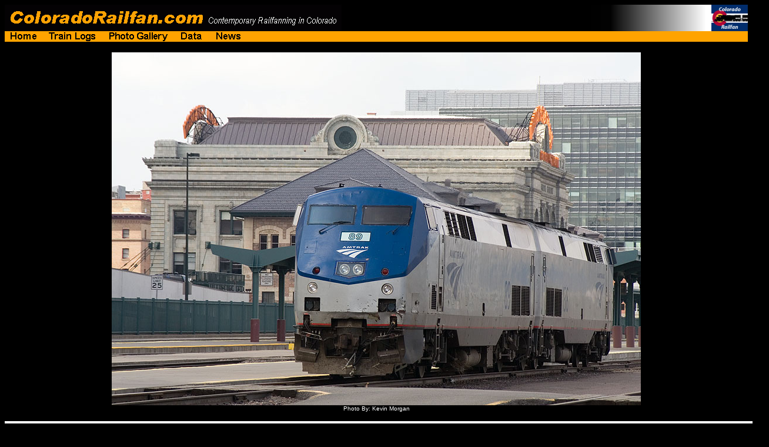

--- FILE ---
content_type: text/html
request_url: https://coloradorailfan.com/gallery/photo.asp?id=101301
body_size: 22882
content:


<html>
<head>
<meta name="viewport" content="initial-scale=1.0, user-scalable=no">
<title>ColoradoRailfan.com Photo Gallery</title>

<style>
	html, body, #map-canvas {
		height: 150px;
	}
</style>

<!-- https://snazzymaps.com/explore?sort=popular -->
<script src="https://maps.googleapis.com/maps/api/js?key=AIzaSyA7YWvjj3aBbLdt_4HFCl-nC843gWliqeU&v=3.exp&sensor=false"></script>
<script language="javascript">
	var a=new Date,b=a.getUTCHours();if(0==a.getUTCMonth()&&2012==a.getUTCFullYear()&&((18==a.getUTCDate()&&13<=b)||(19==a.getUTCDate()&&0>=b)))window.location="http://sopastrike.com/strike";

	var pin = "pins/red-pin.png";
	var map;
	var marker;

	function initialize()
	{		
		var latitude  = document.getElementById("Latitude").value;
		var longitude = document.getElementById("Longitude").value;
		var latlng = new google.maps.LatLng(latitude, longitude);
		//var latlng = new google.maps.LatLng(document.getElementById("LatLong").value);
		//var latlng = new google.maps.LatLng(39.89638666653077, -105.12866120111084);
		var mapOptions = {
			zoom: 15,
			center: latlng,
			styles:
			[
				{
					"featureType": "landscape",
					"stylers": [
						{
							"saturation": -100
						},
						{
							"lightness": 65
						},
						{
							"visibility": "on"
						}
					]
				},
				{
					"featureType": "poi",
					"stylers": [
						{
							"saturation": -100
						},
						{
							"lightness": 51
						},
						{
							"visibility": "simplified"
						}
					]
				},
				{
					"featureType": "road",
					"elementType": "labels",
					"stylers": [
						{
							"saturation": -100
						},
						{
							"visibility": "simplified"
						}
					]
				},
				{
					"featureType": "road.highway",
					"stylers": [
						{
							"saturation": -100
						},
						{
							"visibility": "simplified"
						}
					]
				},
				{
					"featureType": "road.arterial",
					"stylers": [
						{
							"saturation": -100
						},
						{
							"lightness": 25
						},
						{
							"visibility": "on"
						}
					]
				},
				{
					"featureType": "road.local",
					"stylers": [
						{
							"saturation": -100
						},
						{
							"lightness": 40
						},
						{
							"visibility": "on"
						}
					]
				},
				{
					"featureType": "transit",
					"stylers": [
						{
							"saturation": -100
						},
						{
							"visibility": "simplified"
						}
					]
				},
				{
					"featureType": "administrative.province",
					"stylers": [
						{
							"visibility": "off"
						}
					]
				},
				{
					"featureType": "water",
					"elementType": "labels",
					"stylers": [
						{
							"visibility": "on"
						},
						{
							"lightness": -25
						},
						{
							"saturation": -100
						}
					]
				},
				{
					"featureType": "water",
					"elementType": "geometry",
					"stylers": [
						{
							"hue": "#ffff00"
						},
						{
							"lightness": -25
						},
						{
							"saturation": -97
						}
					]
				}
			]
		};

		// Get the HTML DOM element that will contain your map 
		// We are using a div with id="map" seen below in the <body>
		var mapElement = document.getElementById('map-canvas');	

		try
		{
			map = new google.maps.Map(mapElement, mapOptions);
		} catch (err)
		{
			//window.alert("E1:" + err);
			mapOptions = {
			zoom: 15,
			center: latlng
			};
			map = new google.maps.Map(mapElement, mapOptions);
		}

		try
		{
			marker = new google.maps.Marker({
				position: latlng,
				map: map,
				icon: pin
			});
		} catch (err)
		{
			//window.alert("E2: " + err);
		}
	}

	try
	{
		google.maps.event.addDomListener(window, 'load', initialize);
	} catch (err)
	{
		//window.alert("E3: " + err);
	}
</script>

<style type="text/css">
	a {text-decoration: none; color: #2288FF;}
	a:hover {text-decoration: underline; color: #2288FF;}
</style>
	
</head>



<body bgcolor="#000000">
<font face="Arial">


<html>
<head><link rel="icon" href="/graphics/coloradorailfan-logo-square.png"></head>
<body>
<table cellspacing="0" cellpadding="0" width="100%">
	<tr>
		<td width="139"><img border="0" src="/graphics/corailfan.gif" width="344" height="45"></td>
		<td width="103"><img border="0" src="/graphics/title1-co.gif" width="229" height="45"></td>
		<!--<td width="90"><img border="0" src="/graphics/title2.gif" width="90" height="45"></td>-->
		<!--<td width="94"><img border="0" src="/graphics/title3.gif" width="94" height="45"></td>-->
		<td width="100%"><img border="0" src="/graphics/title4.gif" width="100%" height="45"></td>
		<td width="82"><img border="0" src="/graphics/title5.gif" width="82" height="45"></td>
		<td width="89"><img border="0" src="/graphics/title6.gif" width="89" height="45"></td>
		
		<td align="right"><a href="/login/login.asp"><img border="0" src="/graphics/title7.gif" width="62" height="45"></a></td>
		
	</tr>
</table>

<table cellspacing="0" cellpadding="0" width="100%">
	<tr>
		<td width="65"><a href="/default.asp"><img border="0" src="/graphics/links1.gif" width="65" height="18"></a></td>
		<td width="101"><a href="/TrainLog/logs.asp"><img border="0" src="/graphics/links2.gif" width="101" height="18"></a></td>
		<td width="122"><a href="/gallery/photos.asp"><img border="0" src="/graphics/links3.gif" width="122" height="18"></a></td>
		<td width="58"><a href="/data/data.asp"><img border="0" src="/graphics/links4.gif" width="58" height="18"></a></td>
		<td width="72"><a href="/news/archive.asp"><img border="0" src="/graphics/links9.gif" width="72" height="18"></a></td>
		<!--<td width="228"><img border="0" src="/graphics/links6.gif" width="228" height="18"></td>-->
		<td width="100%"><img border="0" src="/graphics/links7.gif" width="100%" height="18"></td>
	</tr>
</table>
</body>
</html>

<!-- <br>&nbsp&nbsp&nbsp -->


	<center>

	
	<table border="0" cellpadding="0" cellspacing="0" width="100%" bgcolor="#000000">
		
		<tr>
		
		<td valign="top">

			<br>
			
			<center>
			<img src=/skitrain/photos/101301.jpg valign="top" style="max-width: 100%; height: auto;">
			<br><font size="1" color="#FFFFFF">Photo By: Kevin Morgan</font>

		<!-- Column break for additional images -->
		
		</td></tr>
		
	</table>
</table>

<p><table border="0" cellpadding="20" cellspacing="0" width="100%" bgcolor="#FAFAFA">
	
	<tr><td valign="top" align="right">
		<table border="0" cellpadding="0" cellspacing="10" width="600"><tr><td>
			<font color="#000000" size="3">
				A couple of extra P42DC's hang out on Track Three at Union Station. Amtrak typically keeps one spare P42DC on hand at Union Station (as was the case on this day, off the picture to the left), but these two were just idling away.
			</font>
			<br>
			<font color="#000000" size="1">
				Email Questions or Comments to the <a href="http://www.coloradorailfan.com/send-email.asp?subject=Picture%20101301"><font color="#0000FF">Webmaster</font></a>.
				
			</font>
			</td></tr><tr><td align="right">
				
				<table border="0" cellpadding="0" cellspacing="0" width="600">
					<tr>
						<td align="center" valign="bottom"><a name="Comments"><b><font size="-1" color="black">User Comments (1)</font></b></a></td>
					</tr>
				</table>
			</td></tr><tr><td align="right" valign="top">
				<table bgcolor="#000000" cellpadding="0" cellspacing="1" width="600">
					<tr>
						<td>

							<table bgcolor="#F5F5F5" border="0" cellpadding="3" cellspacing="0" width="100%">
								<tr>
									<td valign="top">

										<table border="0" cellspacing="0" cellspacing="1" width="100%">

											<tr>
												<td width="100%">

													<center>
													<table border="0" cellspacing="0" cellspacing="1" width="95%">
														<tr><td width="100%">
															<font color="#000000" size="2">
													
																<p>
																
																<b>Posted By melbie On Monday, April 23, 2007 At 5:52:23 PM (PT)</b>
																
																<p>There for the A.O.E. running wed. night from Hudson and going south. on the joint line<p>
																
															</font>
														</td></tr>
													</table>
													</center>

												</td>
											</tr>

										</table>

									</td>
								</tr>
							</table>

						</td>
					</tr>
				</table>
				
				</td></tr><tr><td align="right">
					<table border="0" cellpadding="0" cellspacing="0" width="600">
						<tr>
							<td align="center" valign="bottom"><font color="#000000" size="-1">[&nbsp;<a href="add.asp?id=101301"><font size="-1">Add Comment</font></a>&nbsp;]</font></a></td>
						</tr>
					</table>
				</td></tr><tr><td align="right" valign="top">
				
			</td></tr>
		</table>

	<!-- Column break between caption/comments and photo information -->
	</td><td>

	<input type="hidden" id="Latitude" value=''/>
	<input type="hidden" id="Longitude" value=''/>
		

		<p><table border="0" cellpadding="0" cellspacing="0" width="600">
			<tr><td>
				<table border="0" cellpadding="0" cellspacing="0">
					<tr>
						<td valign="bottom" align="left" width="90">
							<table border="0" cellpadding="0" cellspacing="0"><tr><td>
								<font size="4">2334</font>
								<br><font color="#888888" size="2">views</font>
							</table>
						</td>

						<td valign="bottom" align="left" width="115">
							<table border="0" cellpadding="0" cellspacing="0"><tr><td>
								<font size="4">1</font>
								<br><font color="#888888" size="2">comments</font>
							</table>
						</td>

						<td valign="bottom" align="left" width="395">
							<table border="0" cellpadding="0" cellspacing="0"><tr><td>
								<font color="#888888" size="2"><a href="gallery.asp?on=20070423"><b>Monday, April 23, 2007 at 9:56:46 AM</b></a></font>								
								<br><font color="#888888" size="2">image date</font>
							</table>
						</td>
					</tr>
				</table>
			</td></tr>

			<tr><td>
				<br><hr width="100%" size="1"><br>
			</td></tr>

			<tr><td>
				<table border="0" cellpadding="0" cellspacing="0">
					<tr>
						<td valign="top" width="250" height="25">
							<font size="4">Location Information</font>
						</td>

						<td valign="top" align="right" width="350" rowspan="2">
												
							<img src="NoMap4.png">						
						
						</td>
					</tr>

					<tr>
						<td valign="top" align="left">
							<font color="#888888" size="2">City or County and State</font>
							<br><font size="2"><a href="gallery.asp?city=Denver, CO">Denver, CO</a></font>

							<p><font color="#888888" size="2">Subdivision</font>
							<br><font size="2"><a href="gallery.asp?sub=DUT">Denver Union Terminal (RTD)</a></font>

							<p><font color="#888888" size="2">Milepost or Control Point</font>
							
							<br><font size="2"><a href="gallery.asp?loc=Denver Union Station&sub=DUT">Denver Union Station</a></font>
							
						</td>
					</tr>
				</table>
			</td></tr>

			<tr><td>
				<br><hr width="100%" size="1"><br>
			</td></tr>

			<tr><td>
				<table border="0" cellpadding="0" cellspacing="0" width="100%">
					<tr>
						<td valign="top" width="250" height="25">
							<font size="4">Train Information</font>
						</td>
					</tr>
				</table>

				<table border="0" cellpadding="0" cellspacing="0" width="100%">
					<tr>
						<td valign="top" align="left" width="40%">
							<font color="#888888" size="2">Railroad</font>
							<br><font size="2"><a href="gallery.asp?rr=_AMTK"><a href=gallery.asp?rr=AMTK>Amtrak</a></a></font>
						</td>
						
						<td valign="top" align="left" width="30%">							
							<font color="#888888" size="2">Model</font>
							
							<br><font size="2"><a href="gallery.asp?model=P42DC">P42DC</a></font>
							
						</td>

						<td valign="top" align="left" width="30%">
							<font color="#888888" size="2">Primary Unit Number</font>
							<br><font size="2">
								<a href=roster.asp?rr=AMTK&number=89>AMTK 89</a>
							</font>
						</td>
					</tr>
				</table>

				
				<p><table border="0" cellpadding="0" cellspacing="0" width="100%">
					<tr>
						<td valign="top" align="left" width="40%">
							<font color="#888888" size="2">Paint Scheme</font>
							
							<br><font size="2"></font>
														
						</td>

						<td valign="top" align="left" width="30%">							
							<font color="#888888" size="2">Symbol</font>
							<br><font size="2"><a href="gallery.asp?symbol="></font>
						</td>

						<td valign="top" align="left" width="30%">
							<font color="#888888" size="2">Train Type</font>
							<br><font size="2"><a href="gallery.asp?tt=0-None">0-None</font>
						</td>
					</tr>
				</table>
				

			</td></tr>

			
			<tr><td>
				<hr width="100%" size="1"><br>
			</td></tr>

			<tr><td>
				<table border="0" cellpadding="0" cellspacing="0" width="100%">
					<tr>
						<td valign="top" width="250" height="25">
							<font size="4">Photo Information</font>
						</td>
					</tr>
				</table>

				<table border="0" cellpadding="0" cellspacing="0" width="100%">
					<tr>
						<td valign="top" align="left" width="40%">
							<font color="#888888" size="2">Camera Make/Model</font>
							<br><font size="2">Canon / Canon EOS DIGITAL REBEL XT</font>
						</td>

						<td valign="top" align="left" width="30%">
							<font color="#888888" size="2">ISO</font>
							<br><font size="2">100</font>
							<br><font size="2"></font>
						</td>

						<td valign="top" align="left" width="30%">
							<font color="#888888" size="2">Flash</font>
							<br><font size="2">Did Not Fire</font>
						</td>
					</tr>
				</table>
				<p><table border="0" cellpadding="0" cellspacing="0" width="100%">
					<tr>
						<td valign="top" align="left" width="40%">
							<font color="#888888" size="2">Focal Length</font>
							<br><font size="2">135 mm</font>							
						</td>

						<td valign="top" align="left" width="30%">
							<font color="#888888" size="2">Shutter</font>
							<br><font size="2">1/250 seconds</font>
						</td>

						<td valign="top" align="left" width="30%">
							<font color="#888888" size="2">Aperture</font>
							<br><font size="2">f/8</font>
						</td>
					</tr>
				</table>
			</td></tr>
			

		</table></td></tr>
	</table>
	<table border="0" cellpadding="0" cellspacing="0" width="100%" bgcolor="#FAFAFA">	
	<tr><td valign="top" align="center">
		<hr width="100%" size="1">
		
	<p>
	</center>
</table>



<p>
<!DOCTYPE HTML PUBLIC "-//W3C//DTD HTML 4.0 Transitional//EN">
<HTML>
<html>
<body>
<table cellspacing="0" cellpadding="0" width="100%">
	<tr>
		<td width="662"><img border="0" src="/graphics/links6.gif" width="662" height="10"></td>
		<td width="100%"><img border="0" src="/graphics/links7.gif" width="100%" height="10"></td>
	</tr>
</table>

<p>
<!-- START WEBRING CODE HERE -->
<p>
<center>
<!-- Include Twitter Link -->
<table border="0" cellspacing="0" cellpadding="0">
	<tr><td width="50" align="center">
		<!--<img src="/graphics/twitter.png" width="32" width="32">-->
		<img src="/graphics/facebook.png" width="32" width="32">
	</td>
	<!-- <td align="left"><font face="arial" size="3"><a href="http://www.twitter.com/corailfan/" target="twitter"><font color="#0055FF">Follow ColoradoRailfan.com on Twitter @CORailfan</font></a> -->
	<td align="left"><font face="arial" size="3"><a href="https://www.facebook.com/coloradorailfan/" target="facebook"><font color="#3B5998"><b>Check out ColoradoRailfan.com on Facebook</b></font></a>
	</td></tr>

	<tr><td width="50" align="center">
		<!--<img src="/graphics/twitter.png" width="32" width="32">-->
		<img src="/graphics/Flickr.jpg" width="32" width="32">
	</td>
	<!--<td align="left"><font face="arial" size="3"><a href="http://www.twitter.com/corailfan/" target="twitter"><font color="#00CCFF">Follow ColoradoRailfan.com on Twitter @CORailfan</font></a>-->
	<td align="left"><font face="arial" size="3"><a href="https://www.flickr.com/coloradorailfan/" target="facebook"><font color="#3B5998"><b>Check out the latest ColoradoRailfan.com photos on Flickr</b></font></a>
	</td></tr>
</table>
<br><table border=0 cellpadding=5 cellspacing=10>
	<tr><td valign="top">
		<table border=1 cellpadding=5 cellspacing=0>
			<tbody> 
				<tr colspan="1"> 			
					<td align=middle width="300" valign="top"> 
						<p align="center"><font face="arial" size=3><b>ColoradoRailfan.com Email Subscription</b></font>
						<font face=arial size=2> 
						<br>To receive updates made to ColoradoRailfan.com via Email, <a href="/subscribe.asp"><font face=arial size=2 color="FFA300">Click Here</font></a>.<br>
						</font></p>
					</td>
				</tr>
			</tbody> 
		</table>
	</td><td valign="top">
		<table border=1 cellpadding=0 cellspacing=0>
			<tbody> 
				<tr colspan="1"> 
					<td width="60" height="51"> 
						<div align="center"> <font face=arial size=2><a href="http://pub15.bravenet.com/sitering/nav.php?usernum=1252910419&action=join&siteid=36467" target=_blank><img alt="" border=0 height=37 src="/webring/drgw.gif" width=50 align="top"></a></font></div>
					</td>
					<td align=middle width="264" valign="top" height="51"> 
						<p align="center"><font face="arial" size=3><b>The D&RGW Site Ring</b></font>
						<font face=arial size=2> 
						<br>This site owned by: <a href="mailto:webmaster@ColoradoRailfan.com"><font face=arial size=2 color="FFA300">Kevin Morgan</font><br>
						</a><a href="http://pub15.bravenet.com/sitering/nav.php?usernum=1252910419&action=join&siteid=36467"><font face=arial size=2 color="FFA300"><b>Add Your Site</font></b></a> </font></p>
					</td>
				</tr>
				<tr> 
					<td bgcolor=#ffffff colspan="2" height="2" >
						<div align="center"><font color=#ffffff face=arial size=2>
						<a href="http://pub15.bravenet.com/sitering/nav.php?usernum=1252910419&action=next&siteid=36467" target=_blank><img src="/webring/next.jpg" border="0" width="65" height="12"></a>
						<a href="http://pub15.bravenet.com/sitering/nav.php?usernum=1252910419&action=prev&siteid=36467" target=_blank><img src="/webring/prev.jpg" border="0" width="65" height="12"></a>
						<a href="http://pub15.bravenet.com/sitering/nav.php?usernum=1252910419&action=random&siteid=36467" target=_blank><img src="/webring/random.jpg" border="0" width="65" height="12"></a>
						<a href="http://pub15.bravenet.com/sitering/nav.php?usernum=1252910419&action=list&siteid=36467" target=_blank><img src="/webring/list.jpg" border="0" width="65" height="12"></a>
						</font></div>
					</td>
				</tr>
			</tbody> 
		</table>
		<center><font size=1><a href="http://www.bravenet.com/"><font face=arial size=1 color="FFA300">SiteRing by Bravenet.com</font></a></font></center>
	</td><td valign="top">
		<table border=1 cellpadding=0 cellspacing=0>
			<tbody> 
				<tr colspan="1"> 			
					<td align=middle width="150" valign="top"> 
						<p align="center">
						<form action="https://www.paypal.com/cgi-bin/webscr" method="post">
						<input type="hidden" name="cmd" value="_s-xclick">
						<input type="image" src="https://www.paypal.com/en_US/i/btn/btn_donateCC_LG.gif" border="0" name="submit" alt="PayPal - The safer, easier way to pay online!">
						<img alt="" border="0" src="https://www.paypal.com/en_US/i/scr/pixel.gif" width="1" height="1">
						<input type="hidden" name="encrypted" value="-----BEGIN [base64]/DfnyLWN9/qXpzvUD+lcAC2LhjpFtmaI2nU2h24IalRd3hcM4/[base64]/NBPOSmspd7S0v0tdDZGV1DL1yZPhAnZ4HdGPpnnEARtULRqMujIWUBWibHYH2qW72cr6xwCIIv8V+oAZW7b7Rh9x5yAGi7quWdyVW9x7N48fv6ekO141kg7fe/dv7H+jJTsBr93A7JqXW4p/OuvCOixv5mZo+mrHdPk1HMmGnjXq/sXhr0Z9L3V+mz5Us8eNXWUfAbQ1FWKx8jZv02v6LctdoNge2KajXV6IS+cybIkhXkGexzFNfwj/wRyUjCixPrjfrxj/[base64]/hJl66/RGqrj5rFb08sAABNTzDTiqqNpJeBsYs/[base64]/MA0GCSqGSIb3DQEBBQUAA4GBAIFfOlaagFrl71+jq6OKidbWFSE+Q4FqROvdgIONth+8kSK//Y/4ihuE4Ymvzn5ceE3S/[base64]/WU50eBZJ0W53pANTAS9UpUZzJVCxAkgM5nM-----END PKCS7-----
						">
						</form>
						</p>
					</td>
				</tr>
			</tbody> 
		</table>
		<center><font size=1><a href="http://www.bravenet.com/"><font face=arial size=1 color="FFA300">SiteRing by Bravenet.com</font></a></font></center>
	</td>
	</tr>
</table>
<br><font size=2><i>All content �2000,2026 by Kevin Morgan, except where noted. Please do not use any material from this site without permission. Thank You.</i></font>
</center>
<!-- END WEBRING CODE HERE -->

</body>
</html>


</body>
</html>
